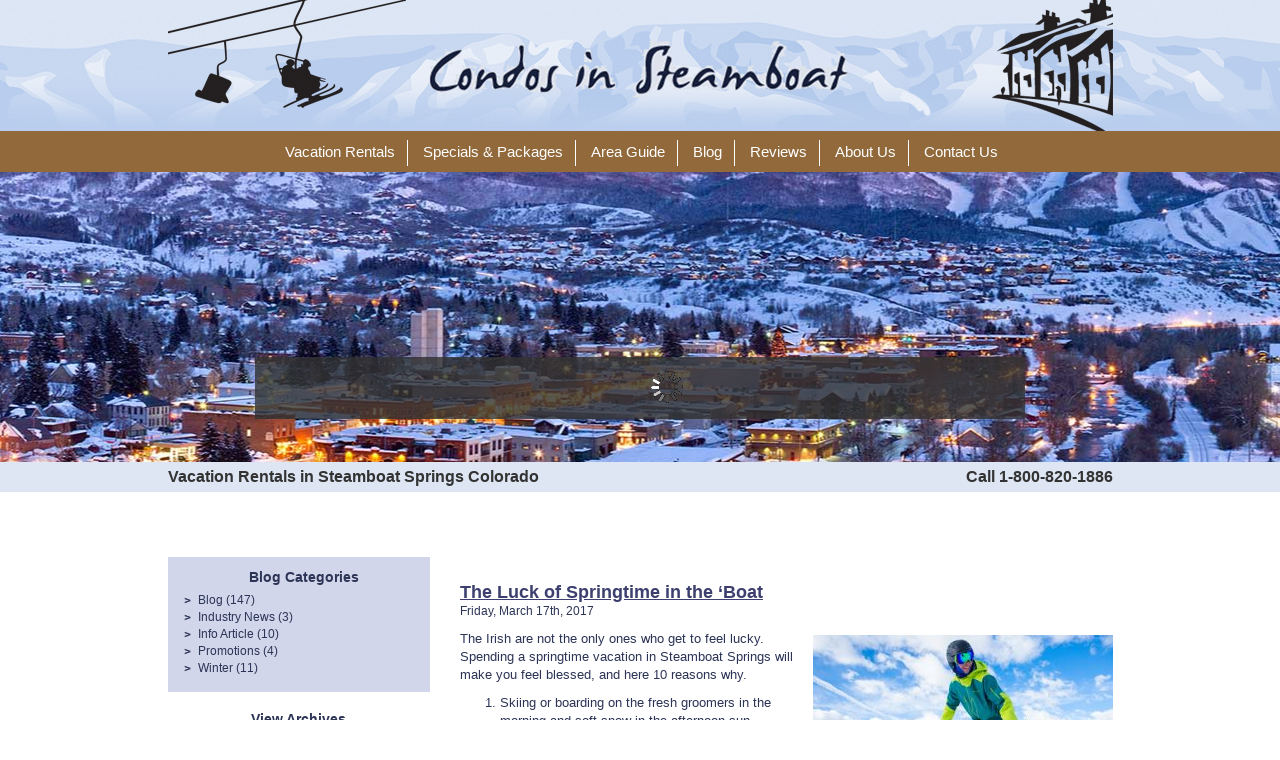

--- FILE ---
content_type: text/html; charset=UTF-8
request_url: https://www.condosinsteamboat.com/tag/cross-country-skiing-steamboat-springs/
body_size: 11581
content:
<!DOCTYPE html>
<html><head>

<meta http-equiv="Content-Type" content="text/html; charset=utf-8" />
<meta http-equiv="X-UA-Compatible" content="IE=edge">
<meta name="viewport" content="width=device-width, initial-scale=1">


<link rel="profile" href="https://gmpg.org/xfn/11" />

<link rel="publisher" href="https://plus.google.com/CondosInSteamboat" /> 
<meta name="copyright" content="Copyright &copy; 
2007-2026  "/>
<link rel="pingback" href="https://www.condosinsteamboat.com/xmlrpc.php" />




<!-- MapPress Easy Google Maps Version:2.95 (https://www.mappresspro.com) -->

	  	<style>img:is([sizes="auto" i], [sizes^="auto," i]) { contain-intrinsic-size: 3000px 1500px }</style>
	
		<!-- All in One SEO 4.9.3 - aioseo.com -->
		<title>cross country skiing steamboat springs | Condos in Steamboat</title>
	<meta name="robots" content="max-image-preview:large" />
	<link rel="canonical" href="https://www.condosinsteamboat.com/tag/cross-country-skiing-steamboat-springs/" />
	<meta name="generator" content="All in One SEO (AIOSEO) 4.9.3" />
		<script type="application/ld+json" class="aioseo-schema">
			{"@context":"https:\/\/schema.org","@graph":[{"@type":"BreadcrumbList","@id":"https:\/\/www.condosinsteamboat.com\/tag\/cross-country-skiing-steamboat-springs\/#breadcrumblist","itemListElement":[{"@type":"ListItem","@id":"https:\/\/www.condosinsteamboat.com#listItem","position":1,"name":"Home","item":"https:\/\/www.condosinsteamboat.com","nextItem":{"@type":"ListItem","@id":"https:\/\/www.condosinsteamboat.com\/tag\/cross-country-skiing-steamboat-springs\/#listItem","name":"cross country skiing steamboat springs"}},{"@type":"ListItem","@id":"https:\/\/www.condosinsteamboat.com\/tag\/cross-country-skiing-steamboat-springs\/#listItem","position":2,"name":"cross country skiing steamboat springs","previousItem":{"@type":"ListItem","@id":"https:\/\/www.condosinsteamboat.com#listItem","name":"Home"}}]},{"@type":"CollectionPage","@id":"https:\/\/www.condosinsteamboat.com\/tag\/cross-country-skiing-steamboat-springs\/#collectionpage","url":"https:\/\/www.condosinsteamboat.com\/tag\/cross-country-skiing-steamboat-springs\/","name":"cross country skiing steamboat springs | Condos in Steamboat","inLanguage":"en-US","isPartOf":{"@id":"https:\/\/www.condosinsteamboat.com\/#website"},"breadcrumb":{"@id":"https:\/\/www.condosinsteamboat.com\/tag\/cross-country-skiing-steamboat-springs\/#breadcrumblist"}},{"@type":"Organization","@id":"https:\/\/www.condosinsteamboat.com\/#organization","name":"Condos in Steamboat","url":"https:\/\/www.condosinsteamboat.com\/"},{"@type":"WebSite","@id":"https:\/\/www.condosinsteamboat.com\/#website","url":"https:\/\/www.condosinsteamboat.com\/","name":"Condos in Steamboat","inLanguage":"en-US","publisher":{"@id":"https:\/\/www.condosinsteamboat.com\/#organization"}}]}
		</script>
		<!-- All in One SEO -->

<link rel='dns-prefetch' href='//ajax.googleapis.com' />
<link rel='dns-prefetch' href='//fonts.googleapis.com' />
<link rel="alternate" type="application/rss+xml" title="Condos in Steamboat &raquo; cross country skiing steamboat springs Tag Feed" href="https://www.condosinsteamboat.com/tag/cross-country-skiing-steamboat-springs/feed/" />
<script type="text/javascript">
/* <![CDATA[ */
window._wpemojiSettings = {"baseUrl":"https:\/\/s.w.org\/images\/core\/emoji\/16.0.1\/72x72\/","ext":".png","svgUrl":"https:\/\/s.w.org\/images\/core\/emoji\/16.0.1\/svg\/","svgExt":".svg","source":{"concatemoji":"https:\/\/www.condosinsteamboat.com\/wp-includes\/js\/wp-emoji-release.min.js?ver=6.8.3"}};
/*! This file is auto-generated */
!function(s,n){var o,i,e;function c(e){try{var t={supportTests:e,timestamp:(new Date).valueOf()};sessionStorage.setItem(o,JSON.stringify(t))}catch(e){}}function p(e,t,n){e.clearRect(0,0,e.canvas.width,e.canvas.height),e.fillText(t,0,0);var t=new Uint32Array(e.getImageData(0,0,e.canvas.width,e.canvas.height).data),a=(e.clearRect(0,0,e.canvas.width,e.canvas.height),e.fillText(n,0,0),new Uint32Array(e.getImageData(0,0,e.canvas.width,e.canvas.height).data));return t.every(function(e,t){return e===a[t]})}function u(e,t){e.clearRect(0,0,e.canvas.width,e.canvas.height),e.fillText(t,0,0);for(var n=e.getImageData(16,16,1,1),a=0;a<n.data.length;a++)if(0!==n.data[a])return!1;return!0}function f(e,t,n,a){switch(t){case"flag":return n(e,"\ud83c\udff3\ufe0f\u200d\u26a7\ufe0f","\ud83c\udff3\ufe0f\u200b\u26a7\ufe0f")?!1:!n(e,"\ud83c\udde8\ud83c\uddf6","\ud83c\udde8\u200b\ud83c\uddf6")&&!n(e,"\ud83c\udff4\udb40\udc67\udb40\udc62\udb40\udc65\udb40\udc6e\udb40\udc67\udb40\udc7f","\ud83c\udff4\u200b\udb40\udc67\u200b\udb40\udc62\u200b\udb40\udc65\u200b\udb40\udc6e\u200b\udb40\udc67\u200b\udb40\udc7f");case"emoji":return!a(e,"\ud83e\udedf")}return!1}function g(e,t,n,a){var r="undefined"!=typeof WorkerGlobalScope&&self instanceof WorkerGlobalScope?new OffscreenCanvas(300,150):s.createElement("canvas"),o=r.getContext("2d",{willReadFrequently:!0}),i=(o.textBaseline="top",o.font="600 32px Arial",{});return e.forEach(function(e){i[e]=t(o,e,n,a)}),i}function t(e){var t=s.createElement("script");t.src=e,t.defer=!0,s.head.appendChild(t)}"undefined"!=typeof Promise&&(o="wpEmojiSettingsSupports",i=["flag","emoji"],n.supports={everything:!0,everythingExceptFlag:!0},e=new Promise(function(e){s.addEventListener("DOMContentLoaded",e,{once:!0})}),new Promise(function(t){var n=function(){try{var e=JSON.parse(sessionStorage.getItem(o));if("object"==typeof e&&"number"==typeof e.timestamp&&(new Date).valueOf()<e.timestamp+604800&&"object"==typeof e.supportTests)return e.supportTests}catch(e){}return null}();if(!n){if("undefined"!=typeof Worker&&"undefined"!=typeof OffscreenCanvas&&"undefined"!=typeof URL&&URL.createObjectURL&&"undefined"!=typeof Blob)try{var e="postMessage("+g.toString()+"("+[JSON.stringify(i),f.toString(),p.toString(),u.toString()].join(",")+"));",a=new Blob([e],{type:"text/javascript"}),r=new Worker(URL.createObjectURL(a),{name:"wpTestEmojiSupports"});return void(r.onmessage=function(e){c(n=e.data),r.terminate(),t(n)})}catch(e){}c(n=g(i,f,p,u))}t(n)}).then(function(e){for(var t in e)n.supports[t]=e[t],n.supports.everything=n.supports.everything&&n.supports[t],"flag"!==t&&(n.supports.everythingExceptFlag=n.supports.everythingExceptFlag&&n.supports[t]);n.supports.everythingExceptFlag=n.supports.everythingExceptFlag&&!n.supports.flag,n.DOMReady=!1,n.readyCallback=function(){n.DOMReady=!0}}).then(function(){return e}).then(function(){var e;n.supports.everything||(n.readyCallback(),(e=n.source||{}).concatemoji?t(e.concatemoji):e.wpemoji&&e.twemoji&&(t(e.twemoji),t(e.wpemoji)))}))}((window,document),window._wpemojiSettings);
/* ]]> */
</script>
<link rel='stylesheet' id='theme-bootstrap-css' href='https://www.condosinsteamboat.com/wp-content/themes/steamboat/css/bootstrap.min.css?ver=1486502880' type='text/css' media='all' />
<link rel='stylesheet' id='theme-styles-css' href='https://www.condosinsteamboat.com/wp-content/themes/steamboat/style.css?ver=1759182724' type='text/css' media='all' />
<link rel='stylesheet' id='theme-navStyles-css' href='https://www.condosinsteamboat.com/wp-content/themes/steamboat/styleNav.css?ver=1513893497' type='text/css' media='all' />
<style id='wp-emoji-styles-inline-css' type='text/css'>

	img.wp-smiley, img.emoji {
		display: inline !important;
		border: none !important;
		box-shadow: none !important;
		height: 1em !important;
		width: 1em !important;
		margin: 0 0.07em !important;
		vertical-align: -0.1em !important;
		background: none !important;
		padding: 0 !important;
	}
</style>
<link rel='stylesheet' id='wp-block-library-css' href='https://www.condosinsteamboat.com/wp-includes/css/dist/block-library/style.min.css?ver=6.8.3' type='text/css' media='all' />
<style id='classic-theme-styles-inline-css' type='text/css'>
/*! This file is auto-generated */
.wp-block-button__link{color:#fff;background-color:#32373c;border-radius:9999px;box-shadow:none;text-decoration:none;padding:calc(.667em + 2px) calc(1.333em + 2px);font-size:1.125em}.wp-block-file__button{background:#32373c;color:#fff;text-decoration:none}
</style>
<link rel='stylesheet' id='mappress-leaflet-css' href='https://www.condosinsteamboat.com/wp-content/plugins/mappress-google-maps-for-wordpress/lib/leaflet/leaflet.css?ver=1.7.1' type='text/css' media='all' />
<link rel='stylesheet' id='mappress-css' href='https://www.condosinsteamboat.com/wp-content/plugins/mappress-google-maps-for-wordpress/css/mappress.css?ver=2.95' type='text/css' media='all' />
<link rel='stylesheet' id='aioseo/css/src/vue/standalone/blocks/table-of-contents/global.scss-css' href='https://www.condosinsteamboat.com/wp-content/plugins/all-in-one-seo-pack/dist/Lite/assets/css/table-of-contents/global.e90f6d47.css?ver=4.9.3' type='text/css' media='all' />
<style id='global-styles-inline-css' type='text/css'>
:root{--wp--preset--aspect-ratio--square: 1;--wp--preset--aspect-ratio--4-3: 4/3;--wp--preset--aspect-ratio--3-4: 3/4;--wp--preset--aspect-ratio--3-2: 3/2;--wp--preset--aspect-ratio--2-3: 2/3;--wp--preset--aspect-ratio--16-9: 16/9;--wp--preset--aspect-ratio--9-16: 9/16;--wp--preset--color--black: #000000;--wp--preset--color--cyan-bluish-gray: #abb8c3;--wp--preset--color--white: #ffffff;--wp--preset--color--pale-pink: #f78da7;--wp--preset--color--vivid-red: #cf2e2e;--wp--preset--color--luminous-vivid-orange: #ff6900;--wp--preset--color--luminous-vivid-amber: #fcb900;--wp--preset--color--light-green-cyan: #7bdcb5;--wp--preset--color--vivid-green-cyan: #00d084;--wp--preset--color--pale-cyan-blue: #8ed1fc;--wp--preset--color--vivid-cyan-blue: #0693e3;--wp--preset--color--vivid-purple: #9b51e0;--wp--preset--gradient--vivid-cyan-blue-to-vivid-purple: linear-gradient(135deg,rgba(6,147,227,1) 0%,rgb(155,81,224) 100%);--wp--preset--gradient--light-green-cyan-to-vivid-green-cyan: linear-gradient(135deg,rgb(122,220,180) 0%,rgb(0,208,130) 100%);--wp--preset--gradient--luminous-vivid-amber-to-luminous-vivid-orange: linear-gradient(135deg,rgba(252,185,0,1) 0%,rgba(255,105,0,1) 100%);--wp--preset--gradient--luminous-vivid-orange-to-vivid-red: linear-gradient(135deg,rgba(255,105,0,1) 0%,rgb(207,46,46) 100%);--wp--preset--gradient--very-light-gray-to-cyan-bluish-gray: linear-gradient(135deg,rgb(238,238,238) 0%,rgb(169,184,195) 100%);--wp--preset--gradient--cool-to-warm-spectrum: linear-gradient(135deg,rgb(74,234,220) 0%,rgb(151,120,209) 20%,rgb(207,42,186) 40%,rgb(238,44,130) 60%,rgb(251,105,98) 80%,rgb(254,248,76) 100%);--wp--preset--gradient--blush-light-purple: linear-gradient(135deg,rgb(255,206,236) 0%,rgb(152,150,240) 100%);--wp--preset--gradient--blush-bordeaux: linear-gradient(135deg,rgb(254,205,165) 0%,rgb(254,45,45) 50%,rgb(107,0,62) 100%);--wp--preset--gradient--luminous-dusk: linear-gradient(135deg,rgb(255,203,112) 0%,rgb(199,81,192) 50%,rgb(65,88,208) 100%);--wp--preset--gradient--pale-ocean: linear-gradient(135deg,rgb(255,245,203) 0%,rgb(182,227,212) 50%,rgb(51,167,181) 100%);--wp--preset--gradient--electric-grass: linear-gradient(135deg,rgb(202,248,128) 0%,rgb(113,206,126) 100%);--wp--preset--gradient--midnight: linear-gradient(135deg,rgb(2,3,129) 0%,rgb(40,116,252) 100%);--wp--preset--font-size--small: 13px;--wp--preset--font-size--medium: 20px;--wp--preset--font-size--large: 36px;--wp--preset--font-size--x-large: 42px;--wp--preset--spacing--20: 0.44rem;--wp--preset--spacing--30: 0.67rem;--wp--preset--spacing--40: 1rem;--wp--preset--spacing--50: 1.5rem;--wp--preset--spacing--60: 2.25rem;--wp--preset--spacing--70: 3.38rem;--wp--preset--spacing--80: 5.06rem;--wp--preset--shadow--natural: 6px 6px 9px rgba(0, 0, 0, 0.2);--wp--preset--shadow--deep: 12px 12px 50px rgba(0, 0, 0, 0.4);--wp--preset--shadow--sharp: 6px 6px 0px rgba(0, 0, 0, 0.2);--wp--preset--shadow--outlined: 6px 6px 0px -3px rgba(255, 255, 255, 1), 6px 6px rgba(0, 0, 0, 1);--wp--preset--shadow--crisp: 6px 6px 0px rgba(0, 0, 0, 1);}:where(.is-layout-flex){gap: 0.5em;}:where(.is-layout-grid){gap: 0.5em;}body .is-layout-flex{display: flex;}.is-layout-flex{flex-wrap: wrap;align-items: center;}.is-layout-flex > :is(*, div){margin: 0;}body .is-layout-grid{display: grid;}.is-layout-grid > :is(*, div){margin: 0;}:where(.wp-block-columns.is-layout-flex){gap: 2em;}:where(.wp-block-columns.is-layout-grid){gap: 2em;}:where(.wp-block-post-template.is-layout-flex){gap: 1.25em;}:where(.wp-block-post-template.is-layout-grid){gap: 1.25em;}.has-black-color{color: var(--wp--preset--color--black) !important;}.has-cyan-bluish-gray-color{color: var(--wp--preset--color--cyan-bluish-gray) !important;}.has-white-color{color: var(--wp--preset--color--white) !important;}.has-pale-pink-color{color: var(--wp--preset--color--pale-pink) !important;}.has-vivid-red-color{color: var(--wp--preset--color--vivid-red) !important;}.has-luminous-vivid-orange-color{color: var(--wp--preset--color--luminous-vivid-orange) !important;}.has-luminous-vivid-amber-color{color: var(--wp--preset--color--luminous-vivid-amber) !important;}.has-light-green-cyan-color{color: var(--wp--preset--color--light-green-cyan) !important;}.has-vivid-green-cyan-color{color: var(--wp--preset--color--vivid-green-cyan) !important;}.has-pale-cyan-blue-color{color: var(--wp--preset--color--pale-cyan-blue) !important;}.has-vivid-cyan-blue-color{color: var(--wp--preset--color--vivid-cyan-blue) !important;}.has-vivid-purple-color{color: var(--wp--preset--color--vivid-purple) !important;}.has-black-background-color{background-color: var(--wp--preset--color--black) !important;}.has-cyan-bluish-gray-background-color{background-color: var(--wp--preset--color--cyan-bluish-gray) !important;}.has-white-background-color{background-color: var(--wp--preset--color--white) !important;}.has-pale-pink-background-color{background-color: var(--wp--preset--color--pale-pink) !important;}.has-vivid-red-background-color{background-color: var(--wp--preset--color--vivid-red) !important;}.has-luminous-vivid-orange-background-color{background-color: var(--wp--preset--color--luminous-vivid-orange) !important;}.has-luminous-vivid-amber-background-color{background-color: var(--wp--preset--color--luminous-vivid-amber) !important;}.has-light-green-cyan-background-color{background-color: var(--wp--preset--color--light-green-cyan) !important;}.has-vivid-green-cyan-background-color{background-color: var(--wp--preset--color--vivid-green-cyan) !important;}.has-pale-cyan-blue-background-color{background-color: var(--wp--preset--color--pale-cyan-blue) !important;}.has-vivid-cyan-blue-background-color{background-color: var(--wp--preset--color--vivid-cyan-blue) !important;}.has-vivid-purple-background-color{background-color: var(--wp--preset--color--vivid-purple) !important;}.has-black-border-color{border-color: var(--wp--preset--color--black) !important;}.has-cyan-bluish-gray-border-color{border-color: var(--wp--preset--color--cyan-bluish-gray) !important;}.has-white-border-color{border-color: var(--wp--preset--color--white) !important;}.has-pale-pink-border-color{border-color: var(--wp--preset--color--pale-pink) !important;}.has-vivid-red-border-color{border-color: var(--wp--preset--color--vivid-red) !important;}.has-luminous-vivid-orange-border-color{border-color: var(--wp--preset--color--luminous-vivid-orange) !important;}.has-luminous-vivid-amber-border-color{border-color: var(--wp--preset--color--luminous-vivid-amber) !important;}.has-light-green-cyan-border-color{border-color: var(--wp--preset--color--light-green-cyan) !important;}.has-vivid-green-cyan-border-color{border-color: var(--wp--preset--color--vivid-green-cyan) !important;}.has-pale-cyan-blue-border-color{border-color: var(--wp--preset--color--pale-cyan-blue) !important;}.has-vivid-cyan-blue-border-color{border-color: var(--wp--preset--color--vivid-cyan-blue) !important;}.has-vivid-purple-border-color{border-color: var(--wp--preset--color--vivid-purple) !important;}.has-vivid-cyan-blue-to-vivid-purple-gradient-background{background: var(--wp--preset--gradient--vivid-cyan-blue-to-vivid-purple) !important;}.has-light-green-cyan-to-vivid-green-cyan-gradient-background{background: var(--wp--preset--gradient--light-green-cyan-to-vivid-green-cyan) !important;}.has-luminous-vivid-amber-to-luminous-vivid-orange-gradient-background{background: var(--wp--preset--gradient--luminous-vivid-amber-to-luminous-vivid-orange) !important;}.has-luminous-vivid-orange-to-vivid-red-gradient-background{background: var(--wp--preset--gradient--luminous-vivid-orange-to-vivid-red) !important;}.has-very-light-gray-to-cyan-bluish-gray-gradient-background{background: var(--wp--preset--gradient--very-light-gray-to-cyan-bluish-gray) !important;}.has-cool-to-warm-spectrum-gradient-background{background: var(--wp--preset--gradient--cool-to-warm-spectrum) !important;}.has-blush-light-purple-gradient-background{background: var(--wp--preset--gradient--blush-light-purple) !important;}.has-blush-bordeaux-gradient-background{background: var(--wp--preset--gradient--blush-bordeaux) !important;}.has-luminous-dusk-gradient-background{background: var(--wp--preset--gradient--luminous-dusk) !important;}.has-pale-ocean-gradient-background{background: var(--wp--preset--gradient--pale-ocean) !important;}.has-electric-grass-gradient-background{background: var(--wp--preset--gradient--electric-grass) !important;}.has-midnight-gradient-background{background: var(--wp--preset--gradient--midnight) !important;}.has-small-font-size{font-size: var(--wp--preset--font-size--small) !important;}.has-medium-font-size{font-size: var(--wp--preset--font-size--medium) !important;}.has-large-font-size{font-size: var(--wp--preset--font-size--large) !important;}.has-x-large-font-size{font-size: var(--wp--preset--font-size--x-large) !important;}
:where(.wp-block-post-template.is-layout-flex){gap: 1.25em;}:where(.wp-block-post-template.is-layout-grid){gap: 1.25em;}
:where(.wp-block-columns.is-layout-flex){gap: 2em;}:where(.wp-block-columns.is-layout-grid){gap: 2em;}
:root :where(.wp-block-pullquote){font-size: 1.5em;line-height: 1.6;}
</style>
<link rel='stylesheet' id='wp-lightbox-2.min.css-css' href='https://www.condosinsteamboat.com/wp-content/plugins/wp-lightbox-2/styles/lightbox.min.css?ver=1.3.4' type='text/css' media='all' />
<link rel='stylesheet' id='wpb-google-fonts-css' href='https://fonts.googleapis.com/css?family=Pinyon+Script&#038;ver=6.8.3' type='text/css' media='all' />
<script type="text/javascript" src="https://ajax.googleapis.com/ajax/libs/jquery/1.8.3/jquery.min.js" id="jquery-js"></script>
<link rel="https://api.w.org/" href="https://www.condosinsteamboat.com/wp-json/" /><link rel="alternate" title="JSON" type="application/json" href="https://www.condosinsteamboat.com/wp-json/wp/v2/tags/134" /><link rel="EditURI" type="application/rsd+xml" title="RSD" href="https://www.condosinsteamboat.com/xmlrpc.php?rsd" />
<meta name="generator" content="WordPress 6.8.3" />

<!--BEGIN: TRACKING CODE MANAGER (v2.5.0) BY INTELLYWP.COM IN HEAD//-->
<script>(function() {
var _fbq = window._fbq || (window._fbq = []);
if (!_fbq.loaded) {
var fbds = document.createElement('script');
fbds.async = true;
fbds.src = '//connect.facebook.net/en_US/fbds.js';
var s = document.getElementsByTagName('script')[0];
s.parentNode.insertBefore(fbds, s);
_fbq.loaded = true;
}
_fbq.push(['addPixelId', '1831205817104076']);
})();
window._fbq = window._fbq || [];
window._fbq.push(['track', 'PixelInitialized', {}]);
</script>
<noscript><img height="1" width="1" alt="" src="https://www.facebook.com/tr?id=1831205817104076&ev=PixelInitialized" /></noscript>
<!--END: https://wordpress.org/plugins/tracking-code-manager IN HEAD//-->
<!--[if lt IE 9]>
<script src="https://www.condosinsteamboat.com/wp-content/themes/steamboat/js/html5.js" type="text/javascript"></script>
<![endif]-->
<!-- //scripts -->

	<script src="https://guest.rezstream.com/cdn/content/js/rezstreamLoader.min.js" type="text/javascript"></script>

	<script>
	rezStreamLoader.load({
		calElements: '#quick-submit',
		inlineMonths: 0,
		business: 'condos-in-steamboat-inc-co',
		showRates: true
	});
	</script>


<script>
	var _gaq = _gaq || [];
	_gaq.push(['_setAccount', 'UA-5204511-1']);
	_gaq.push(['_trackPageview']);
	(function() {
	var ga = document.createElement('script'); ga.type = 'text/javascript'; ga.async = true;
	ga.src = ('https:' == document.location.protocol ? 'https://ssl' : 'http://www') + '.google-analytics.com/ga.js';
	var s = document.getElementsByTagName('script')[0]; s.parentNode.insertBefore(ga, s);
	})();
</script>

<script>
(function($){ jQuery(document).ready(function($){ 
  $("#navmenu-h li,#navmenu-v li").hover( function() { $(this).addClass("iehover"); }, function() { $(this).removeClass("iehover"); } );
}); })(jQuery);
</script>

</head>

<body data-rsssl=1 class="archive tag tag-cross-country-skiing-steamboat-springs tag-134 wp-theme-steamboat metaslider-plugin">

<section class="topHeaderBar">
  <div class="container">
    <div class="row">
      <div class="col-xs-12 col-sm-12 col-md-12 col-lg-10 col-lg-offset-1">
      	<div class="relativewrap"><div class="hLeft"><img src="https://www.condosinsteamboat.com/wp-content/themes/steamboat/images/topHeader-left.png" /></div>
      	<div class="logo"><a href="https://www.condosinsteamboat.com"><img src="https://www.condosinsteamboat.com/wp-content/themes/steamboat/images/condos-steamboat.png" /></a></div>
        <div class="hRight"><img src="https://www.condosinsteamboat.com/wp-content/themes/steamboat/images/topHeader-right.png" /></div></div>
      </div>
    </div>
  </div>
</section>
<nav>
  <div class="container">
  	<div class="row">
      <div class="col-xs-12 col-sm-12 col-md-12 col-lg-10 col-lg-offset-1">
      	<div class="nav">
            <div class="navbar-header">
              <button type="button" class="navbar-toggle collapsed" data-toggle="collapse" data-target="#navbar-collapse-main" aria-expanded="false" aria-controls="navbar"> <span class="sr-only">Toggle navigation</span> <span class="icon-bar"></span> <span class="icon-bar"></span> <span class="icon-bar"></span> </button>
            </div>
            <div id="navbar-collapse-main" class="collapse navbar-collapsed">
              <ul id="menu-top-navigation" class="navmenu-v navbar-nav"><li id="menu-item-3575" class="menu-item menu-item-type-post_type menu-item-object-page"><a href="https://www.condosinsteamboat.com/vacation-rentals/"id="box5">Vacation Rentals</a></li>
<li id="menu-item-3574" class="menu-item menu-item-type-post_type menu-item-object-page"><a href="https://www.condosinsteamboat.com/our-specials/"id="box74">Specials &#038; Packages</a></li>
<li id="menu-item-3570" class="menu-item menu-item-type-post_type menu-item-object-page"><a href="https://www.condosinsteamboat.com/area-guide/"id="box518">Area Guide</a></li>
<li id="menu-item-3571" class="menu-item menu-item-type-post_type menu-item-object-page current_page_parent"><a href="https://www.condosinsteamboat.com/blog/"id="box529">Blog</a></li>
<li id="menu-item-9726" class="menu-item menu-item-type-post_type menu-item-object-page"><a href="https://www.condosinsteamboat.com/reviews/"id="box9695">Reviews</a></li>
<li id="menu-item-3569" class="menu-item menu-item-type-post_type menu-item-object-page"><a href="https://www.condosinsteamboat.com/about-us/"id="box530">About Us</a></li>
<li id="menu-item-3572" class="menu-item menu-item-type-post_type menu-item-object-page"><a href="https://www.condosinsteamboat.com/contact-us/"id="box533">Contact Us</a></li>
</ul>            </div>
            <ul id="menu-top-navigation-1" class="navmenu-h nav"><li id="menu-item-3575" class="menu-item menu-item-type-post_type menu-item-object-page menu-item-3575"><a href="https://www.condosinsteamboat.com/vacation-rentals/">Vacation Rentals</a></li>
<li id="menu-item-3574" class="menu-item menu-item-type-post_type menu-item-object-page menu-item-3574"><a href="https://www.condosinsteamboat.com/our-specials/">Specials &#038; Packages</a></li>
<li id="menu-item-3570" class="menu-item menu-item-type-post_type menu-item-object-page menu-item-3570"><a href="https://www.condosinsteamboat.com/area-guide/">Area Guide</a></li>
<li id="menu-item-3571" class="menu-item menu-item-type-post_type menu-item-object-page current_page_parent menu-item-3571"><a href="https://www.condosinsteamboat.com/blog/">Blog</a></li>
<li id="menu-item-9726" class="menu-item menu-item-type-post_type menu-item-object-page menu-item-9726"><a href="https://www.condosinsteamboat.com/reviews/">Reviews</a></li>
<li id="menu-item-3569" class="menu-item menu-item-type-post_type menu-item-object-page menu-item-3569"><a href="https://www.condosinsteamboat.com/about-us/">About Us</a></li>
<li id="menu-item-3572" class="menu-item menu-item-type-post_type menu-item-object-page menu-item-3572"><a href="https://www.condosinsteamboat.com/contact-us/">Contact Us</a></li>
</ul>        </div>
      </div>
    </div>
  </div>
</nav>
<section>
  <div class="jumbotron">
    <div class="relativewrap">
    	
            
                
        		

					<div class="floatbox">
				<div id="quick-submit">
					<img src="https://www.condosinsteamboat.com/wp-content/themes/steamboat/images/loader.gif" alt="Loading..." style="margin-left:auto;margin-right:auto;padding-top:6px;" />
				</div>
			</div> <!-- //floatbox -->
    	
        <div id="slideshowbanner" style="width:100% !important;background-image:url(https://www.condosinsteamboat.com/wp-content/themes/steamboat/images/bannerInt.jpg);"></div>

	</div></div>
</section>
<section class="lowHeaderBar">
  <div class="container">
  	<div class="row">
      <div class="col-xs-12 col-sm-12 col-md-12 col-lg-10 col-lg-offset-1">
      	<div class="location">Vacation Rentals in Steamboat Springs Colorado</div>
		<div class="phone">Call 1-800-820-1886</div>
      </div>
    </div>
  </div>
</section>


<section>

  <div class="container">

    <div class="row">

    

    <div class="col-md-3 col-md-offset-1 pt20">

    <div id="sidebar">

		<div id="subnav">
			<div id="cat-title">Blog Categories</div>
                <ul>
                    <li class="categories"><span><ul>	<li class="cat-item cat-item-1"><a href="https://www.condosinsteamboat.com/category/blog/">Blog</a> (147)
</li>
	<li class="cat-item cat-item-21"><a href="https://www.condosinsteamboat.com/category/industry-news/">Industry News</a> (3)
</li>
	<li class="cat-item cat-item-31"><a href="https://www.condosinsteamboat.com/category/info-article/">Info Article</a> (10)
</li>
	<li class="cat-item cat-item-22"><a href="https://www.condosinsteamboat.com/category/promotions/">Promotions</a> (4)
</li>
	<li class="cat-item cat-item-3"><a href="https://www.condosinsteamboat.com/category/winter/">Winter</a> (11)
</li>
</ul></li>                </ul>
		</div>	
                
        <!--Archive Dropdown-->
				<h2>View Archives</h2>
				<div id="searchform">
							<form id="archiveform" action="">
				<select name="archive_chrono" onchange="window.location =
				(document.forms.archiveform.archive_chrono[document.forms.archiveform.archive_chrono.selectedIndex].value);">
				<option value=''>Select Month</option>
					<option value='https://www.condosinsteamboat.com/2022/04/'> April 2022 </option>
	<option value='https://www.condosinsteamboat.com/2022/03/'> March 2022 </option>
	<option value='https://www.condosinsteamboat.com/2022/01/'> January 2022 </option>
	<option value='https://www.condosinsteamboat.com/2021/11/'> November 2021 </option>
	<option value='https://www.condosinsteamboat.com/2021/09/'> September 2021 </option>
	<option value='https://www.condosinsteamboat.com/2021/06/'> June 2021 </option>
	<option value='https://www.condosinsteamboat.com/2021/05/'> May 2021 </option>
	<option value='https://www.condosinsteamboat.com/2021/04/'> April 2021 </option>
	<option value='https://www.condosinsteamboat.com/2021/02/'> February 2021 </option>
	<option value='https://www.condosinsteamboat.com/2021/01/'> January 2021 </option>
	<option value='https://www.condosinsteamboat.com/2020/12/'> December 2020 </option>
	<option value='https://www.condosinsteamboat.com/2020/10/'> October 2020 </option>
	<option value='https://www.condosinsteamboat.com/2020/09/'> September 2020 </option>
	<option value='https://www.condosinsteamboat.com/2020/08/'> August 2020 </option>
	<option value='https://www.condosinsteamboat.com/2020/05/'> May 2020 </option>
	<option value='https://www.condosinsteamboat.com/2020/03/'> March 2020 </option>
	<option value='https://www.condosinsteamboat.com/2020/02/'> February 2020 </option>
	<option value='https://www.condosinsteamboat.com/2020/01/'> January 2020 </option>
	<option value='https://www.condosinsteamboat.com/2019/10/'> October 2019 </option>
	<option value='https://www.condosinsteamboat.com/2019/09/'> September 2019 </option>
	<option value='https://www.condosinsteamboat.com/2019/07/'> July 2019 </option>
	<option value='https://www.condosinsteamboat.com/2019/06/'> June 2019 </option>
	<option value='https://www.condosinsteamboat.com/2019/04/'> April 2019 </option>
	<option value='https://www.condosinsteamboat.com/2019/03/'> March 2019 </option>
	<option value='https://www.condosinsteamboat.com/2019/01/'> January 2019 </option>
	<option value='https://www.condosinsteamboat.com/2018/11/'> November 2018 </option>
	<option value='https://www.condosinsteamboat.com/2018/10/'> October 2018 </option>
	<option value='https://www.condosinsteamboat.com/2018/08/'> August 2018 </option>
	<option value='https://www.condosinsteamboat.com/2018/06/'> June 2018 </option>
	<option value='https://www.condosinsteamboat.com/2018/05/'> May 2018 </option>
	<option value='https://www.condosinsteamboat.com/2018/03/'> March 2018 </option>
	<option value='https://www.condosinsteamboat.com/2018/02/'> February 2018 </option>
	<option value='https://www.condosinsteamboat.com/2017/12/'> December 2017 </option>
	<option value='https://www.condosinsteamboat.com/2017/11/'> November 2017 </option>
	<option value='https://www.condosinsteamboat.com/2017/08/'> August 2017 </option>
	<option value='https://www.condosinsteamboat.com/2017/06/'> June 2017 </option>
	<option value='https://www.condosinsteamboat.com/2017/03/'> March 2017 </option>
	<option value='https://www.condosinsteamboat.com/2017/01/'> January 2017 </option>
	<option value='https://www.condosinsteamboat.com/2016/11/'> November 2016 </option>
	<option value='https://www.condosinsteamboat.com/2016/09/'> September 2016 </option>
	<option value='https://www.condosinsteamboat.com/2016/08/'> August 2016 </option>
	<option value='https://www.condosinsteamboat.com/2016/06/'> June 2016 </option>
	<option value='https://www.condosinsteamboat.com/2016/05/'> May 2016 </option>
	<option value='https://www.condosinsteamboat.com/2016/03/'> March 2016 </option>
	<option value='https://www.condosinsteamboat.com/2016/02/'> February 2016 </option>
	<option value='https://www.condosinsteamboat.com/2016/01/'> January 2016 </option>
	<option value='https://www.condosinsteamboat.com/2015/12/'> December 2015 </option>
	<option value='https://www.condosinsteamboat.com/2015/11/'> November 2015 </option>
	<option value='https://www.condosinsteamboat.com/2015/09/'> September 2015 </option>
	<option value='https://www.condosinsteamboat.com/2015/08/'> August 2015 </option>
	<option value='https://www.condosinsteamboat.com/2015/06/'> June 2015 </option>
	<option value='https://www.condosinsteamboat.com/2015/05/'> May 2015 </option>
	<option value='https://www.condosinsteamboat.com/2015/03/'> March 2015 </option>
	<option value='https://www.condosinsteamboat.com/2015/02/'> February 2015 </option>
	<option value='https://www.condosinsteamboat.com/2015/01/'> January 2015 </option>
	<option value='https://www.condosinsteamboat.com/2014/12/'> December 2014 </option>
	<option value='https://www.condosinsteamboat.com/2014/11/'> November 2014 </option>
	<option value='https://www.condosinsteamboat.com/2014/10/'> October 2014 </option>
	<option value='https://www.condosinsteamboat.com/2014/09/'> September 2014 </option>
	<option value='https://www.condosinsteamboat.com/2014/08/'> August 2014 </option>
	<option value='https://www.condosinsteamboat.com/2014/07/'> July 2014 </option>
	<option value='https://www.condosinsteamboat.com/2014/06/'> June 2014 </option>
	<option value='https://www.condosinsteamboat.com/2014/05/'> May 2014 </option>
	<option value='https://www.condosinsteamboat.com/2014/04/'> April 2014 </option>
	<option value='https://www.condosinsteamboat.com/2014/03/'> March 2014 </option>
	<option value='https://www.condosinsteamboat.com/2014/02/'> February 2014 </option>
	<option value='https://www.condosinsteamboat.com/2014/01/'> January 2014 </option>
	<option value='https://www.condosinsteamboat.com/2013/12/'> December 2013 </option>
	<option value='https://www.condosinsteamboat.com/2013/11/'> November 2013 </option>
	<option value='https://www.condosinsteamboat.com/2013/10/'> October 2013 </option>
	<option value='https://www.condosinsteamboat.com/2013/09/'> September 2013 </option>
	<option value='https://www.condosinsteamboat.com/2013/08/'> August 2013 </option>
	<option value='https://www.condosinsteamboat.com/2013/07/'> July 2013 </option>
	<option value='https://www.condosinsteamboat.com/2013/06/'> June 2013 </option>
	<option value='https://www.condosinsteamboat.com/2013/05/'> May 2013 </option>
	<option value='https://www.condosinsteamboat.com/2013/04/'> April 2013 </option>
	<option value='https://www.condosinsteamboat.com/2013/03/'> March 2013 </option>
	<option value='https://www.condosinsteamboat.com/2013/02/'> February 2013 </option>
	<option value='https://www.condosinsteamboat.com/2013/01/'> January 2013 </option>
	<option value='https://www.condosinsteamboat.com/2012/12/'> December 2012 </option>
	<option value='https://www.condosinsteamboat.com/2012/11/'> November 2012 </option>
	<option value='https://www.condosinsteamboat.com/2012/10/'> October 2012 </option>
	<option value='https://www.condosinsteamboat.com/2012/09/'> September 2012 </option>
	<option value='https://www.condosinsteamboat.com/2012/06/'> June 2012 </option>
	<option value='https://www.condosinsteamboat.com/2012/05/'> May 2012 </option>
	<option value='https://www.condosinsteamboat.com/2012/04/'> April 2012 </option>
	<option value='https://www.condosinsteamboat.com/2012/03/'> March 2012 </option>
	<option value='https://www.condosinsteamboat.com/2011/10/'> October 2011 </option>
	<option value='https://www.condosinsteamboat.com/2011/09/'> September 2011 </option>
	<option value='https://www.condosinsteamboat.com/2011/07/'> July 2011 </option>
	<option value='https://www.condosinsteamboat.com/2011/02/'> February 2011 </option>
	<option value='https://www.condosinsteamboat.com/2010/10/'> October 2010 </option>
	<option value='https://www.condosinsteamboat.com/2010/07/'> July 2010 </option>
	<option value='https://www.condosinsteamboat.com/2009/10/'> October 2009 </option>
	<option value='https://www.condosinsteamboat.com/2009/09/'> September 2009 </option>
	<option value='https://www.condosinsteamboat.com/2009/08/'> August 2009 </option>
	<option value='https://www.condosinsteamboat.com/2008/11/'> November 2008 </option>
				</select>
				</form>
				</div>
                
                <div class="cats"><h2>RSS FEED</h2>
<a href="https://www.condosinsteamboat.com/feed/"><img src="https://www.condosinsteamboat.com/wp-content/themes/steamboat/images/rss.png" width="16" height="16" alt="RSS Feed" /></a>  <a href="https://www.condosinsteamboat.com/feed/">SUBSCRIBE</a></div>
        
	</div>


    </div><!-- sidebar end -->

    <div class="col-md-7">      

	<div id="content nowidth">

    

    	<div id="content-interior">



			
    

             
    
    

    

            <div class="nextandback">

                <div class="alignleft"></div>

                <div class="alignright"></div>

            </div>

    

            
            <div class="post">

                    <h3 id="post-6014"><a href="https://www.condosinsteamboat.com/blog/the-luck-of-springtime-in-the-boat/" rel="bookmark" title="Permanent Link to The Luck of Springtime in the &#8216;Boat">The Luck of Springtime in the &#8216;Boat</a></h3>

                    <small>Friday, March 17th, 2017</small>

    

                    <div class="entry">

                        <p><a href="https://www.condosinsteamboat.com/blog/the-luck-of-springtime-in-the-boat/attachment/springskiboard/" rel="attachment wp-att-6015"><img fetchpriority="high" decoding="async" class="alignright size-medium wp-image-6015" src="https://www.condosinsteamboat.com/wp-content/uploads/springskiboard-300x200.jpg" alt="" width="300" height="200" srcset="https://www.condosinsteamboat.com/wp-content/uploads/springskiboard-300x200.jpg 300w, https://www.condosinsteamboat.com/wp-content/uploads/springskiboard.jpg 618w" sizes="(max-width: 300px) 100vw, 300px" /></a></p>
<p>The Irish are not the only ones who get to feel lucky. Spending a springtime vacation in Steamboat Springs will make you feel blessed, and here 10 reasons why.</p>
<ol>
<li>Skiing or boarding on the fresh groomers in the morning and soft snow in the afternoon sun. (Although an impending storm is going to add a fresh layer of powder to the mix next week).</li>
</ol>
<ol start="2">
<li>Rockin’ out at to a free concert at the base area with Bud Light Rocks the ‘Boat series.</li>
</ol>
<ol start="3">
<li>Slopeside’s Ice Bar – après ski just got cooler.</li>
</ol>
<ol start="4">
<li>Soaking in thermal waters at the Strawberry Park Hot Springs – one of 19 mineral springs on the Historic Hot Springs Tour through Colorado.</li>
</ol>
<ol start="5">
<li>Cross-country skiing in a t-shirt and refueling with a picnic on Rabbit Ears Pass. (Pick up a to go from Backcountry Provisions but be warned, you might need a nap, it’s so good).</li>
</ol>
<ol start="6">
<li>Gear sales have started in town and on the mountain so there’s plenty of bargains to snag.</li>
</ol>
<ol start="7">
<li>Snowshoeing and hiking at Fish Creek Falls where the ice is beginning to melt. When it does, you can’t hear yourself think for the roar.</li>
</ol>
<ol start="8">
<li>Sipping suds at the four local breweries dotted around town.</li>
</ol>
<ol start="9">
<li>Road biking past miles of rolling ranch lands.</li>
</ol>
<ol start="10">
<li>Taking an early morning hot air balloon ride as the valley below awakens.</li>
</ol>
<p><a href="https://www.condosinsteamboat.com/blog/the-luck-of-springtime-in-the-boat/attachment/luckofirish/" rel="attachment wp-att-6017"><img decoding="async" class="alignleft size-medium wp-image-6017" src="https://www.condosinsteamboat.com/wp-content/uploads/luckofirish-300x182.jpg" alt="" width="300" height="182" srcset="https://www.condosinsteamboat.com/wp-content/uploads/luckofirish-300x182.jpg 300w, https://www.condosinsteamboat.com/wp-content/uploads/luckofirish.jpg 640w" sizes="(max-width: 300px) 100vw, 300px" /></a></p>
<p>&nbsp;</p>
<p>&nbsp;</p>
<p>&nbsp;</p>
<p>&nbsp;</p>
<p>&nbsp;</p>

                        

                        
                    </div>

    

                    <p class="postmetadata">Posted in <a href="https://www.condosinsteamboat.com/category/blog/" rel="category tag">Blog</a> |   <a href="https://www.condosinsteamboat.com/blog/the-luck-of-springtime-in-the-boat/#respond">No Comments &#187;</a></p> 

    

          </div>

    

            
    

            <div class="nextandback">

                <div class="alignleft"></div>

                <div class="alignright"></div>

            </div>

    

        
    

        </div>

    

	</div>    

    </div> <!-- content end -->      

      

    </div>

  </div>

</section>



<br style="clear:both;" />



<!-- footer -->
<section>
  <div class="container-fluid">
    <div class="row">
      <div class="col">

        <div id="footer">
          <p>Condos in Steamboat, Inc.&nbsp;&nbsp;|&nbsp;&nbsp;Kim and Dan Filler<span class="hidden-md-block">&nbsp;&nbsp;|&nbsp;&nbsp;</span><span class="make-md-block">63 Park Place, Steamboat Springs, CO 80487<span class="forceblock"><span class="forcehidden">&nbsp;&nbsp;|&nbsp;&nbsp;</span>(970) 879-5351&nbsp;&nbsp;|&nbsp;&nbsp;1-800-820-1886</span></span></p><br />
        </div>

		<div id="blizz" style="margin-top:10px;">hosted by <a href="http://www.mlcmmhosting.com/">mlcmultimedia</a></div>
        
      </div>
    </div>
  </div>
</section>

<!-- footer end -->

<script type="speculationrules">
{"prefetch":[{"source":"document","where":{"and":[{"href_matches":"\/*"},{"not":{"href_matches":["\/wp-*.php","\/wp-admin\/*","\/wp-content\/uploads\/*","\/wp-content\/*","\/wp-content\/plugins\/*","\/wp-content\/themes\/steamboat\/*","\/*\\?(.+)"]}},{"not":{"selector_matches":"a[rel~=\"nofollow\"]"}},{"not":{"selector_matches":".no-prefetch, .no-prefetch a"}}]},"eagerness":"conservative"}]}
</script>
<script type="text/javascript" id="wp-jquery-lightbox-js-extra">
/* <![CDATA[ */
var JQLBSettings = {"fitToScreen":"1","resizeSpeed":"200","displayDownloadLink":"0","navbarOnTop":"0","loopImages":"","resizeCenter":"","marginSize":"0","linkTarget":"","help":"","prevLinkTitle":"previous image","nextLinkTitle":"next image","prevLinkText":"\u00ab Previous","nextLinkText":"Next \u00bb","closeTitle":"close image gallery","image":"Image ","of":" of ","download":"Download","jqlb_overlay_opacity":"80","jqlb_overlay_color":"#000000","jqlb_overlay_close":"1","jqlb_border_width":"10","jqlb_border_color":"#ffffff","jqlb_border_radius":"0","jqlb_image_info_background_transparency":"100","jqlb_image_info_bg_color":"#ffffff","jqlb_image_info_text_color":"#000000","jqlb_image_info_text_fontsize":"10","jqlb_show_text_for_image":"1","jqlb_next_image_title":"next image","jqlb_previous_image_title":"previous image","jqlb_next_button_image":"https:\/\/www.condosinsteamboat.com\/wp-content\/plugins\/wp-lightbox-2\/styles\/images\/next.gif","jqlb_previous_button_image":"https:\/\/www.condosinsteamboat.com\/wp-content\/plugins\/wp-lightbox-2\/styles\/images\/prev.gif","jqlb_maximum_width":"","jqlb_maximum_height":"","jqlb_show_close_button":"1","jqlb_close_image_title":"close image gallery","jqlb_close_image_max_heght":"22","jqlb_image_for_close_lightbox":"https:\/\/www.condosinsteamboat.com\/wp-content\/plugins\/wp-lightbox-2\/styles\/images\/closelabel.gif","jqlb_keyboard_navigation":"1","jqlb_popup_size_fix":"0"};
/* ]]> */
</script>
<script type="text/javascript" src="https://www.condosinsteamboat.com/wp-content/plugins/wp-lightbox-2/js/dist/wp-lightbox-2.min.js?ver=1.3.4.1" id="wp-jquery-lightbox-js"></script>
<script type="text/javascript" src="https://www.condosinsteamboat.com/wp-content/themes/steamboat/js/bootstrap.min.js?ver=6.8.3" id="theme-bootstrap-js"></script>
</body>
</html>